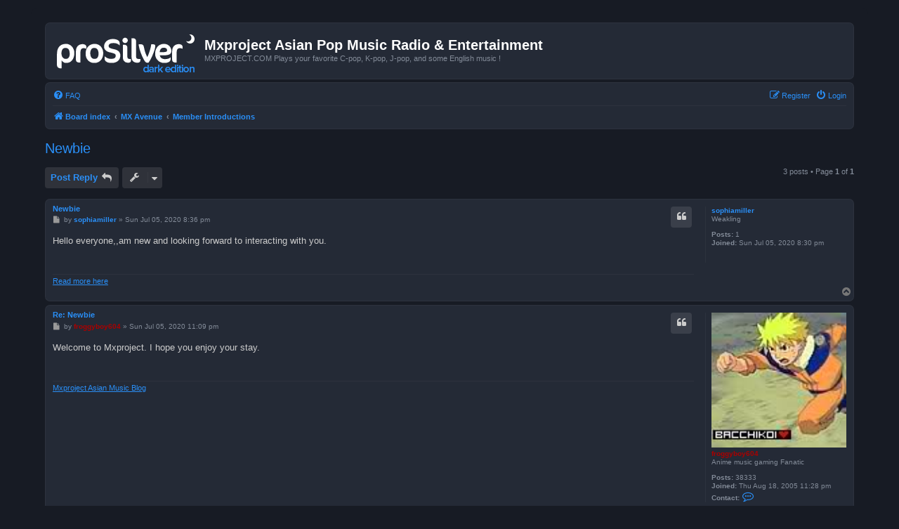

--- FILE ---
content_type: text/html; charset=UTF-8
request_url: https://www.mxproject.com/forum/viewtopic.php?p=81338&sid=93ac9740890fd81f3041739334f19f87
body_size: 4544
content:
<!DOCTYPE html>
<html dir="ltr" lang="en-gb">
<head>
<meta charset="utf-8" />
<meta http-equiv="X-UA-Compatible" content="IE=edge">
<meta name="viewport" content="width=device-width, initial-scale=1" />

<title>Newbie - Mxproject Asian Pop Music Radio &amp; Entertainment</title>


	<link rel="canonical" href="https://www.mxproject.com/forum/viewtopic.php?t=12638">

<!--
	phpBB style name: Prosilver (Dark Edition)
	Based on style:   prosilver (this is the default phpBB3 style)
	Original author:  Tom Beddard ( http://www.subBlue.com/ )
	Modified by: PlanetStyles.net ( http://www.planetstyles.net)
-->

<link href="./assets/css/font-awesome.min.css?assets_version=10" rel="stylesheet">
<link href="./styles/prosilver_dark/theme/stylesheet.css?assets_version=10" rel="stylesheet">
<link href="./styles/prosilver_dark/theme/en/stylesheet.css?assets_version=10" rel="stylesheet">




<!--[if lte IE 9]>
	<link href="./styles/prosilver_dark/theme/tweaks.css?assets_version=10" rel="stylesheet">
<![endif]-->


<link href="./ext/vse/abbc3/styles/all/theme/abbc3_common.min.css?assets_version=10" rel="stylesheet" media="screen">

<link href="./styles/prosilver_dark/theme/colours/blue.css?assets_version=10" rel="stylesheet">





</head>
<body id="phpbb" class="nojs notouch section-viewtopic ltr ">


<div id="wrap" class="wrap">
	<a id="top" class="top-anchor" accesskey="t"></a>
	<div id="page-header">
		<div class="headerbar" role="banner">
					<div class="inner">

			<div id="site-description" class="site-description">
				<a id="logo" class="logo" href="./index.php?sid=4d44f004e42aaf74a10387c0ad661f13" title="Board index"><span class="site_logo"></span></a>
				<h1>Mxproject Asian Pop Music Radio &amp; Entertainment</h1>
				<p>MXPROJECT.COM Plays your favorite C-pop, K-pop, J-pop, and some English music !</p>
				<p class="skiplink"><a href="#start_here">Skip to content</a></p>
			</div>

									
			</div>
					</div>
				<div class="navbar" role="navigation">
	<div class="inner">

	<ul id="nav-main" class="nav-main linklist" role="menubar">

		<li id="quick-links" class="quick-links dropdown-container responsive-menu hidden" data-skip-responsive="true">
			<a href="#" class="dropdown-trigger">
				<i class="icon fa-bars fa-fw" aria-hidden="true"></i><span>Quick links</span>
			</a>
			<div class="dropdown">
				<div class="pointer"><div class="pointer-inner"></div></div>
				<ul class="dropdown-contents" role="menu">
					
					
										<li class="separator"></li>

									</ul>
			</div>
		</li>

				<li data-skip-responsive="true">
			<a href="/forum/app.php/help/faq?sid=4d44f004e42aaf74a10387c0ad661f13" rel="help" title="Frequently Asked Questions" role="menuitem">
				<i class="icon fa-question-circle fa-fw" aria-hidden="true"></i><span>FAQ</span>
			</a>
		</li>
						
			<li class="rightside"  data-skip-responsive="true">
			<a href="./ucp.php?mode=login&amp;redirect=viewtopic.php%3Fp%3D81338&amp;sid=4d44f004e42aaf74a10387c0ad661f13" title="Login" accesskey="x" role="menuitem">
				<i class="icon fa-power-off fa-fw" aria-hidden="true"></i><span>Login</span>
			</a>
		</li>
					<li class="rightside" data-skip-responsive="true">
				<a href="./ucp.php?mode=register&amp;sid=4d44f004e42aaf74a10387c0ad661f13" role="menuitem">
					<i class="icon fa-pencil-square-o  fa-fw" aria-hidden="true"></i><span>Register</span>
				</a>
			</li>
						</ul>

	<ul id="nav-breadcrumbs" class="nav-breadcrumbs linklist navlinks" role="menubar">
				
		
		<li class="breadcrumbs" itemscope itemtype="https://schema.org/BreadcrumbList">

			
							<span class="crumb" itemtype="https://schema.org/ListItem" itemprop="itemListElement" itemscope><a itemprop="item" href="./index.php?sid=4d44f004e42aaf74a10387c0ad661f13" accesskey="h" data-navbar-reference="index"><i class="icon fa-home fa-fw"></i><span itemprop="name">Board index</span></a><meta itemprop="position" content="1" /></span>

											
								<span class="crumb" itemtype="https://schema.org/ListItem" itemprop="itemListElement" itemscope data-forum-id="43"><a itemprop="item" href="./viewforum.php?f=43&amp;sid=4d44f004e42aaf74a10387c0ad661f13"><span itemprop="name">MX Avenue</span></a><meta itemprop="position" content="2" /></span>
															
								<span class="crumb" itemtype="https://schema.org/ListItem" itemprop="itemListElement" itemscope data-forum-id="5"><a itemprop="item" href="./viewforum.php?f=5&amp;sid=4d44f004e42aaf74a10387c0ad661f13"><span itemprop="name">Member Introductions</span></a><meta itemprop="position" content="3" /></span>
							
					</li>

		
			</ul>

	</div>
</div>
	</div>

	
	<a id="start_here" class="anchor"></a>
	<div id="page-body" class="page-body" role="main">
		
		
<h2 class="topic-title"><a href="./viewtopic.php?t=12638&amp;sid=4d44f004e42aaf74a10387c0ad661f13">Newbie</a></h2>
<!-- NOTE: remove the style="display: none" when you want to have the forum description on the topic body -->
<div style="display: none !important;">The place for new MXproject members to get to know everyone, and to introduce themselves.<br /></div>


<div class="action-bar bar-top">
	
			<a href="./posting.php?mode=reply&amp;t=12638&amp;sid=4d44f004e42aaf74a10387c0ad661f13" class="button" title="Post a reply">
							<span>Post Reply</span> <i class="icon fa-reply fa-fw" aria-hidden="true"></i>
					</a>
	
			<div class="dropdown-container dropdown-button-control topic-tools">
		<span title="Topic tools" class="button button-secondary dropdown-trigger dropdown-select">
			<i class="icon fa-wrench fa-fw" aria-hidden="true"></i>
			<span class="caret"><i class="icon fa-sort-down fa-fw" aria-hidden="true"></i></span>
		</span>
		<div class="dropdown">
			<div class="pointer"><div class="pointer-inner"></div></div>
			<ul class="dropdown-contents">
																												<li>
					<a href="./viewtopic.php?t=12638&amp;sid=4d44f004e42aaf74a10387c0ad661f13&amp;view=print" title="Print view" accesskey="p">
						<i class="icon fa-print fa-fw" aria-hidden="true"></i><span>Print view</span>
					</a>
				</li>
											</ul>
		</div>
	</div>
	
	
			<div class="pagination">
			3 posts
							&bull; Page <strong>1</strong> of <strong>1</strong>
					</div>
		</div>




			<div id="p80142" class="post has-profile bg2">
		<div class="inner">

		<dl class="postprofile" id="profile80142">
			<dt class="has-profile-rank no-avatar">
				<div class="avatar-container">
																			</div>
								<a href="./memberlist.php?mode=viewprofile&amp;u=16484&amp;sid=4d44f004e42aaf74a10387c0ad661f13" class="username">sophiamiller</a>							</dt>

						<dd class="profile-rank">Weakling</dd>			
		<dd class="profile-posts"><strong>Posts:</strong> 1</dd>		<dd class="profile-joined"><strong>Joined:</strong> Sun Jul 05, 2020 8:30 pm</dd>		
		
						
						
		</dl>

		<div class="postbody">
						<div id="post_content80142">

					<h3 class="first">
						<a href="./viewtopic.php?p=80142&amp;sid=4d44f004e42aaf74a10387c0ad661f13#p80142">Newbie</a>
		</h3>

													<ul class="post-buttons">
																																									<li>
							<a href="./posting.php?mode=quote&amp;p=80142&amp;sid=4d44f004e42aaf74a10387c0ad661f13" title="Reply with quote" class="button button-icon-only">
								<i class="icon fa-quote-left fa-fw" aria-hidden="true"></i><span class="sr-only">Quote</span>
							</a>
						</li>
														</ul>
							
						<p class="author">
									<a class="unread" href="./viewtopic.php?p=80142&amp;sid=4d44f004e42aaf74a10387c0ad661f13#p80142" title="Post">
						<i class="icon fa-file fa-fw icon-lightgray icon-md" aria-hidden="true"></i><span class="sr-only">Post</span>
					</a>
								<span class="responsive-hide">by <strong><a href="./memberlist.php?mode=viewprofile&amp;u=16484&amp;sid=4d44f004e42aaf74a10387c0ad661f13" class="username">sophiamiller</a></strong> &raquo; </span><time datetime="2020-07-05T19:36:14+00:00">Sun Jul 05, 2020 8:36 pm</time>
			</p>
			
			
			
			
			<div class="content">Hello everyone,,am new and looking forward to interacting with you.</div>

			
			
									
						
							<div id="sig80142" class="signature"><a href="https://bedroomcomfy.com/" class="postlink">Read more here</a></div>			
						</div>

		</div>

				<div class="back2top">
						<a href="#top" class="top" title="Top">
				<i class="icon fa-chevron-circle-up fa-fw icon-gray" aria-hidden="true"></i>
				<span class="sr-only">Top</span>
			</a>
					</div>
		
		</div>
	</div>

				<div id="p80143" class="post has-profile bg1">
		<div class="inner">

		<dl class="postprofile" id="profile80143">
			<dt class="has-profile-rank has-avatar">
				<div class="avatar-container">
																<a href="./memberlist.php?mode=viewprofile&amp;u=43&amp;sid=4d44f004e42aaf74a10387c0ad661f13" class="avatar"><img class="avatar" src="./download/file.php?avatar=43_1641675755.jpg" width="295" height="295" alt="User avatar" /></a>														</div>
								<a href="./memberlist.php?mode=viewprofile&amp;u=43&amp;sid=4d44f004e42aaf74a10387c0ad661f13" style="color: #AA0000;" class="username-coloured">froggyboy604</a>							</dt>

						<dd class="profile-rank">Anime music gaming Fanatic</dd>			
		<dd class="profile-posts"><strong>Posts:</strong> 38333</dd>		<dd class="profile-joined"><strong>Joined:</strong> Thu Aug 18, 2005 11:28 pm</dd>		
		
											
							<dd class="profile-contact">
				<strong>Contact:</strong>
				<div class="dropdown-container dropdown-left">
					<a href="#" class="dropdown-trigger" title="Contact froggyboy604">
						<i class="icon fa-commenting-o fa-fw icon-lg" aria-hidden="true"></i><span class="sr-only">Contact froggyboy604</span>
					</a>
					<div class="dropdown">
						<div class="pointer"><div class="pointer-inner"></div></div>
						<div class="dropdown-contents contact-icons">
																																								<div>
																	<a href="https://www.mxproject.com/forum/" title="Website" class="last-cell">
										<span class="contact-icon phpbb_website-icon">Website</span>									</a>
																	</div>
																					</div>
					</div>
				</div>
			</dd>
				
		</dl>

		<div class="postbody">
						<div id="post_content80143">

					<h3 >
						<a href="./viewtopic.php?p=80143&amp;sid=4d44f004e42aaf74a10387c0ad661f13#p80143">Re: Newbie</a>
		</h3>

													<ul class="post-buttons">
																																									<li>
							<a href="./posting.php?mode=quote&amp;p=80143&amp;sid=4d44f004e42aaf74a10387c0ad661f13" title="Reply with quote" class="button button-icon-only">
								<i class="icon fa-quote-left fa-fw" aria-hidden="true"></i><span class="sr-only">Quote</span>
							</a>
						</li>
														</ul>
							
						<p class="author">
									<a class="unread" href="./viewtopic.php?p=80143&amp;sid=4d44f004e42aaf74a10387c0ad661f13#p80143" title="Post">
						<i class="icon fa-file fa-fw icon-lightgray icon-md" aria-hidden="true"></i><span class="sr-only">Post</span>
					</a>
								<span class="responsive-hide">by <strong><a href="./memberlist.php?mode=viewprofile&amp;u=43&amp;sid=4d44f004e42aaf74a10387c0ad661f13" style="color: #AA0000;" class="username-coloured">froggyboy604</a></strong> &raquo; </span><time datetime="2020-07-05T22:09:36+00:00">Sun Jul 05, 2020 11:09 pm</time>
			</p>
			
			
			
			
			<div class="content">Welcome to Mxproject. I hope you enjoy your stay.</div>

			
			
									
						
							<div id="sig80143" class="signature"><a href="https://www.mxproject.com/blog/" class="postlink">Mxproject Asian Music Blog</a></div>			
						</div>

		</div>

				<div class="back2top">
						<a href="#top" class="top" title="Top">
				<i class="icon fa-chevron-circle-up fa-fw icon-gray" aria-hidden="true"></i>
				<span class="sr-only">Top</span>
			</a>
					</div>
		
		</div>
	</div>

				<div id="p81338" class="post has-profile bg2">
		<div class="inner">

		<dl class="postprofile" id="profile81338">
			<dt class="has-profile-rank no-avatar">
				<div class="avatar-container">
																			</div>
								<a href="./memberlist.php?mode=viewprofile&amp;u=16580&amp;sid=4d44f004e42aaf74a10387c0ad661f13" class="username">digitalseokc</a>							</dt>

						<dd class="profile-rank">Weakling</dd>			
		<dd class="profile-posts"><strong>Posts:</strong> 1</dd>		<dd class="profile-joined"><strong>Joined:</strong> Fri Oct 23, 2020 5:38 am</dd>		
		
																<dd class="profile-custom-field profile-phpbb_location"><strong>Location:</strong> Philippines</dd>
							
							<dd class="profile-contact">
				<strong>Contact:</strong>
				<div class="dropdown-container dropdown-left">
					<a href="#" class="dropdown-trigger" title="Contact digitalseokc">
						<i class="icon fa-commenting-o fa-fw icon-lg" aria-hidden="true"></i><span class="sr-only">Contact digitalseokc</span>
					</a>
					<div class="dropdown">
						<div class="pointer"><div class="pointer-inner"></div></div>
						<div class="dropdown-contents contact-icons">
																																								<div>
																	<a href="https://kwalitycert.com/iso-certification-philippines/" title="Website" class="last-cell">
										<span class="contact-icon phpbb_website-icon">Website</span>									</a>
																	</div>
																					</div>
					</div>
				</div>
			</dd>
				
		</dl>

		<div class="postbody">
						<div id="post_content81338">

					<h3 >
						<a href="./viewtopic.php?p=81338&amp;sid=4d44f004e42aaf74a10387c0ad661f13#p81338">Re: Newbie</a>
		</h3>

													<ul class="post-buttons">
																																									<li>
							<a href="./posting.php?mode=quote&amp;p=81338&amp;sid=4d44f004e42aaf74a10387c0ad661f13" title="Reply with quote" class="button button-icon-only">
								<i class="icon fa-quote-left fa-fw" aria-hidden="true"></i><span class="sr-only">Quote</span>
							</a>
						</li>
														</ul>
							
						<p class="author">
									<a class="unread" href="./viewtopic.php?p=81338&amp;sid=4d44f004e42aaf74a10387c0ad661f13#p81338" title="Post">
						<i class="icon fa-file fa-fw icon-lightgray icon-md" aria-hidden="true"></i><span class="sr-only">Post</span>
					</a>
								<span class="responsive-hide">by <strong><a href="./memberlist.php?mode=viewprofile&amp;u=16580&amp;sid=4d44f004e42aaf74a10387c0ad661f13" class="username">digitalseokc</a></strong> &raquo; </span><time datetime="2020-10-23T04:45:11+00:00">Fri Oct 23, 2020 5:45 am</time>
			</p>
			
			
			
			
			<div class="content">Hello, I am Amirah Ara working in Kwalitycert Company with the position of SEO Executive. We are the best ISO certification Consultants to provide ISO Certifications in major countries of the world. <br>
<br>
<br>
<a href="https://kwalitycert.com/iso-9001-certification-oman/" class="postlink">ISO 9001 certification in Oman</a></div>

			
			
									
						
										
						</div>

		</div>

				<div class="back2top">
						<a href="#top" class="top" title="Top">
				<i class="icon fa-chevron-circle-up fa-fw icon-gray" aria-hidden="true"></i>
				<span class="sr-only">Top</span>
			</a>
					</div>
		
		</div>
	</div>

	

	<div class="action-bar bar-bottom">
	
			<a href="./posting.php?mode=reply&amp;t=12638&amp;sid=4d44f004e42aaf74a10387c0ad661f13" class="button" title="Post a reply">
							<span>Post Reply</span> <i class="icon fa-reply fa-fw" aria-hidden="true"></i>
					</a>
		
		<div class="dropdown-container dropdown-button-control topic-tools">
		<span title="Topic tools" class="button button-secondary dropdown-trigger dropdown-select">
			<i class="icon fa-wrench fa-fw" aria-hidden="true"></i>
			<span class="caret"><i class="icon fa-sort-down fa-fw" aria-hidden="true"></i></span>
		</span>
		<div class="dropdown">
			<div class="pointer"><div class="pointer-inner"></div></div>
			<ul class="dropdown-contents">
																												<li>
					<a href="./viewtopic.php?t=12638&amp;sid=4d44f004e42aaf74a10387c0ad661f13&amp;view=print" title="Print view" accesskey="p">
						<i class="icon fa-print fa-fw" aria-hidden="true"></i><span>Print view</span>
					</a>
				</li>
											</ul>
		</div>
	</div>

			<form method="post" action="./viewtopic.php?t=12638&amp;sid=4d44f004e42aaf74a10387c0ad661f13">
		<div class="dropdown-container dropdown-container-left dropdown-button-control sort-tools">
	<span title="Display and sorting options" class="button button-secondary dropdown-trigger dropdown-select">
		<i class="icon fa-sort-amount-asc fa-fw" aria-hidden="true"></i>
		<span class="caret"><i class="icon fa-sort-down fa-fw" aria-hidden="true"></i></span>
	</span>
	<div class="dropdown hidden">
		<div class="pointer"><div class="pointer-inner"></div></div>
		<div class="dropdown-contents">
			<fieldset class="display-options">
							<label>Display: <select name="st" id="st"><option value="0" selected="selected">All posts</option><option value="1">1 day</option><option value="7">7 days</option><option value="14">2 weeks</option><option value="30">1 month</option><option value="90">3 months</option><option value="180">6 months</option><option value="365">1 year</option></select></label>
								<label>Sort by: <select name="sk" id="sk"><option value="a">Author</option><option value="t" selected="selected">Post time</option><option value="s">Subject</option></select></label>
				<label>Direction: <select name="sd" id="sd"><option value="a" selected="selected">Ascending</option><option value="d">Descending</option></select></label>
								<hr class="dashed" />
				<input type="submit" class="button2" name="sort" value="Go" />
						</fieldset>
		</div>
	</div>
</div>
		</form>
	
	
	
			<div class="pagination">
			3 posts
							&bull; Page <strong>1</strong> of <strong>1</strong>
					</div>
	</div>


<div class="action-bar actions-jump">
		<p class="jumpbox-return">
		<a href="./viewforum.php?f=5&amp;sid=4d44f004e42aaf74a10387c0ad661f13" class="left-box arrow-left" accesskey="r">
			<i class="icon fa-angle-left fa-fw icon-black" aria-hidden="true"></i><span>Return to “Member Introductions”</span>
		</a>
	</p>
	
		<br /><br />
	</div>




			</div>


<div id="page-footer" class="page-footer" role="contentinfo">
	<div class="navbar" role="navigation">
	<div class="inner">

	<ul id="nav-footer" class="nav-footer linklist" role="menubar">
		<li class="breadcrumbs">
									<span class="crumb"><a href="./index.php?sid=4d44f004e42aaf74a10387c0ad661f13" data-navbar-reference="index"><i class="icon fa-home fa-fw" aria-hidden="true"></i><span>Board index</span></a></span>					</li>
		
				<li class="rightside">All times are <span title="UTC+1">UTC+01:00</span></li>
							<li class="rightside">
				<a href="/forum/app.php/user/delete_cookies?sid=4d44f004e42aaf74a10387c0ad661f13" data-ajax="true" data-refresh="true" role="menuitem">
					<i class="icon fa-trash fa-fw" aria-hidden="true"></i><span>Delete cookies</span>
				</a>
			</li>
																<li class="rightside" data-last-responsive="true">
				<a href="./memberlist.php?mode=contactadmin&amp;sid=4d44f004e42aaf74a10387c0ad661f13" role="menuitem">
					<i class="icon fa-envelope fa-fw" aria-hidden="true"></i><span>Contact us</span>
				</a>
			</li>
			</ul>

	</div>
</div>

	<div class="copyright">
				<p class="footer-row">
			<span class="footer-copyright">Powered by <a href="https://www.phpbb.com/">phpBB</a>&reg; Forum Software &copy; phpBB Limited</span>
		</p>
		<p class="footer-row">
			Prosilver Dark Edition by <a href="http://www.planetstyles.net/">Premium phpBB Styles</a>
		</p>
						<p class="footer-row" role="menu">
			<a class="footer-link" href="./ucp.php?mode=privacy&amp;sid=4d44f004e42aaf74a10387c0ad661f13" title="Privacy" role="menuitem">
				<span class="footer-link-text">Privacy</span>
			</a>
			|
			<a class="footer-link" href="./ucp.php?mode=terms&amp;sid=4d44f004e42aaf74a10387c0ad661f13" title="Terms" role="menuitem">
				<span class="footer-link-text">Terms</span>
			</a>
		</p>
					</div>

	<div id="darkenwrapper" class="darkenwrapper" data-ajax-error-title="AJAX error" data-ajax-error-text="Something went wrong when processing your request." data-ajax-error-text-abort="User aborted request." data-ajax-error-text-timeout="Your request timed out; please try again." data-ajax-error-text-parsererror="Something went wrong with the request and the server returned an invalid reply.">
		<div id="darken" class="darken">&nbsp;</div>
	</div>

	<div id="phpbb_alert" class="phpbb_alert" data-l-err="Error" data-l-timeout-processing-req="Request timed out.">
		<a href="#" class="alert_close">
			<i class="icon fa-times-circle fa-fw" aria-hidden="true"></i>
		</a>
		<h3 class="alert_title">&nbsp;</h3><p class="alert_text"></p>
	</div>
	<div id="phpbb_confirm" class="phpbb_alert">
		<a href="#" class="alert_close">
			<i class="icon fa-times-circle fa-fw" aria-hidden="true"></i>
		</a>
		<div class="alert_text"></div>
	</div>
</div>

</div>

<div>
	<a id="bottom" class="anchor" accesskey="z"></a>
	</div>

<script src="./assets/javascript/jquery-3.7.1.min.js?assets_version=10"></script>
<script src="./assets/javascript/core.js?assets_version=10"></script>



<script src="./styles/prosilver/template/forum_fn.js?assets_version=10"></script>
<script src="./styles/prosilver/template/ajax.js?assets_version=10"></script>
<script src="./ext/vse/abbc3/styles/all/template/js/abbc3.min.js?assets_version=10"></script>



</body>
</html>
